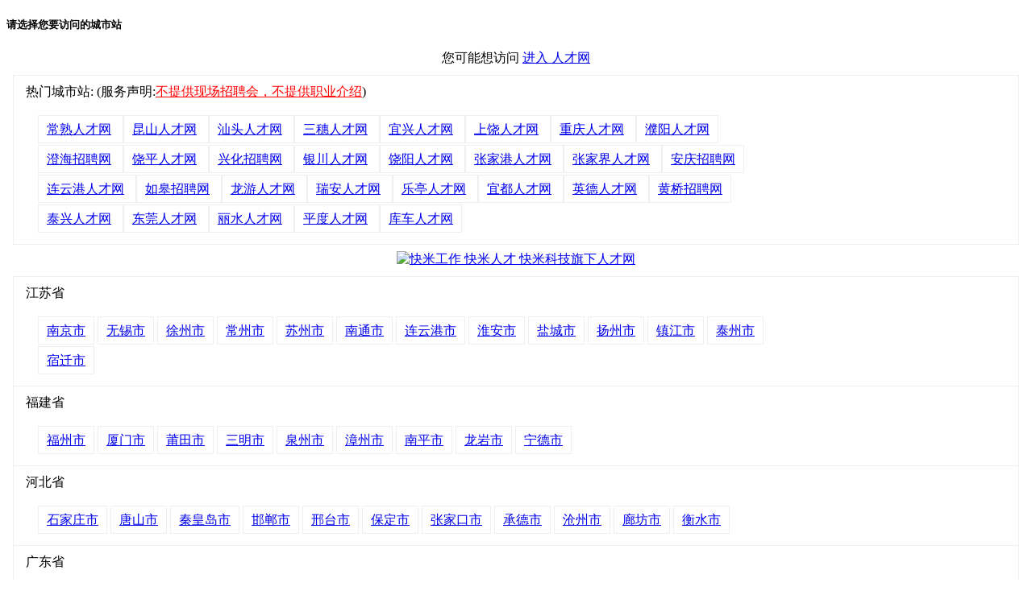

--- FILE ---
content_type: text/html;charset=UTF-8
request_url: https://www.kuaimi.cn/cityList.html?url
body_size: 48440
content:






























<!DOCTYPE html>
<html>
<head>
	<title>快速找工作_快米_</title>
	
	<meta name="decorator" content="cms_default_km1"/>
	<meta name="description" content="百城人才网专注于百城的人才招聘网站,提供百城人才网招聘信息以及求职信息,打造百城地区具有影响力的网上人才市场,及时高效地为企业和人才服务。" />
	<meta name="keywords" content="百城人才网,百城招聘网,百城人才市场,百城最新招聘信息" />
</head>
<body>

<style type="text/css">
		

	/*dl*/
.duilian{top:200px;position:absolute; width:150px; overflow:hidden; display:none;}
.duilian_left{left:6px;}
.duilian_right{right:6px;}
.duilian_close{width:100%; height:24px; line-height:24px; text-align:center; display:block; font-size:12px; color:#999; text-decoration:none; background-color:#f9f9f9;}

		</style>
		<style type="text/css">
		dl.map{border:1px solid #efefef;border-top:0;margin:10px 8px 8px;}
		dl.map dt{border-top:1px solid #efefef;padding:10px 15px;}
		dl.map dd{margin:10px 30px 20px;}
		dl.map span{border:1px solid #efefef;padding:8px 10px;}
		dl.map span:hover{border:1px solid #bbb;}
		dl.map span a:hover{text-decoration:none;color:#333;}
	</style>
		 
   <!--对联html begin-->
   
	


<div class="duilian duilian_left">
	<script>
	document.writeln('<a href="/view-f975fa619a344f1d9aa5b6c347994201.html"  ><img src="/userfiles/1/images/cms/article/2019/05/kuaimi_gzh.jpg" border="0" width="150" height="220" alt="" /></a>')
	</script>
    <a href="#" class="duilian_close">关闭</a>
</div>

 
		
   

<!--对联html end--> 


<!--右边对联html begin-->
   
	



<div class="duilian duilian_right">
	<script>
	document.writeln('<a href="/view-f975fa619a344f1d9aa5b6c347994201.html"  ><img src="/userfiles/1/images/cms/article/2019/05/kuaimi_gzh.jpg" border="0" width="150" height="220" alt="" /></a>')
	</script>
    <a href="#" class="duilian_close">关闭</a>
</div>
 
		
   

<!--对联html end--> 
<script type="text/javascript">
//---对联js
$(document).ready(function(){
	var duilian = $("div.duilian");
	var duilian_close = $("a.duilian_close");	
	var screen_w = screen.width;
	if(screen_w>1024){duilian.show();}
	$(window).scroll(function(){
		var scrollTop = $(window).scrollTop();
		duilian.stop().animate({top:scrollTop+200});
	});
	duilian_close.click(function(){
		$(this).parent().hide();
		return false;
	});	
});
</script>

<!-------->


	  
	  <!---->
	<div class="row">


 <div class="span12">
 <h5>请选择您要访问的城市站</h5>
	
	<center>您可能想访问  <a href="http://.kuaimi.cn?mindex" style="color:red"></a>
	
	<a href="http://.kuaimi.cn?index" class="btn btn-warning "> 进入 人才网 </a>
	</center>
	
	<dl class="map">
	
		
		<dt>
			
    		热门城市站: (服务声明:<a href="view-7fc67f4660af4487b1e81db7211705a6.html?index" style="color:red">不提供现场招聘会，不提供职业介绍</a>)
		<dd>
		
			 
			<p>
			
			     <span> <a href="http://changshu.kuaimi.cn" >常熟人才网</a> </span>
			
			
			
			
			
			     <span> <a href="http://kunshan.kuaimi.cn" >昆山人才网</a> </span>
			
			
			
			
			
			     <span> <a href="http://st.kuaimi.cn" >汕头人才网</a> </span>
			
			
			
			
			
			     <span> <a href="http://sansui.kuaimi.cn" >三穗人才网</a> </span>
			
			
			
			
			
			     <span> <a href="http://yx.kuaimi.cn" >宜兴人才网</a> </span>
			
			
			
			
			
			     <span> <a href="http://sr.kuaimi.cn" >上饶人才网</a> </span>
			
			
			
			
			
			     <span> <a href="http://cq.kuaimi.cn" >重庆人才网</a> </span>
			
			
			
			
			
			     <span> <a href="http://py.kuaimi.cn" >濮阳人才网</a> </span>
			
			
			
			<p>
			
			     <span> <a href="http://ch.kuaimi.cn" >澄海招聘网</a> </span>
			
			
			
			
			
			     <span> <a href="http://rp.kuaimi.cn" >饶平人才网</a> </span>
			
			
			
			
			
			     <span> <a href="http://xh.kuaimi.cn" >兴化招聘网</a> </span>
			
			
			
			
			
			     <span> <a href="http://yinchuan.kuaimi.cn" >银川人才网</a> </span>
			
			
			
			
			
			     <span> <a href="http://raoyang.kuaimi.cn" >饶阳人才网</a> </span>
			
			
			
			
			
			     <span> <a href="http://zjg.kuaimi.cn" >张家港人才网</a> </span>
			
			
			
			
			
			     <span> <a href="http://zjj.kuaimi.cn" >张家界人才网</a> </span>
			
			
			
			
			
			     <span> <a href="http://aq.kuaimi.cn" >安庆招聘网</a> </span>
			
			
			
			<p>
			
			     <span> <a href="http://lyg.kuaimi.cn" >连云港人才网</a> </span>
			
			
			
			
			
			     <span> <a href="http://rg.kuaimi.cn" >如皋招聘网</a> </span>
			
			
			
			
			
			     <span> <a href="http://ly.kuaimi.cn" >龙游人才网</a> </span>
			
			
			
			
			
			     <span> <a href="http://ruian.kuaimi.cn" >瑞安人才网</a> </span>
			
			
			
			
			
			     <span> <a href="http://laoting.kuaimi.cn" >乐亭人才网</a> </span>
			
			
			
			
			
			     <span> <a href="http://yidu.kuaimi.cn" >宜都人才网</a> </span>
			
			
			
			
			
			     <span> <a href="http://yd.kuaimi.cn" >英德人才网</a> </span>
			
			
			
			
			
			     <span> <a href="http://hq.kuaimi.cn" >黄桥招聘网</a> </span>
			
			
			
			<p>
			
			     <span> <a href="http://taixing.kuaimi.cn" >泰兴人才网</a> </span>
			
			
			
			
			
			     <span> <a href="http://dg.kuaimi.cn" >东莞人才网</a> </span>
			
			
			
			
			
			     <span> <a href="http://lishui.kuaimi.cn" >丽水人才网</a> </span>
			
			
			
			
			
			     <span> <a href="http://pd.kuaimi.cn" >平度人才网</a> </span>
			
			
			
			
			
			     <span> <a href="http://kuche.kuaimi.cn" >库车人才网</a> </span>
			
			
			
		</dd>
		
	</dl>


 </div>

 
 <!------>
 

	
 <!----->


 <div class="span12">

    <center>

<a href="http://cq.kuaimi.cn?citylist" target="_blank" >
<img src="https://www.kuaimi.cn/userfiles/banner/kuaimi_cn_banner_2.png" alt="快米工作 快米人才 快米科技旗下人才网" />
</a>
</center>
	
	<dl class="map">
	
		
		<dt>
			
    		江苏省
		<dd>
		
			
			
			<p>
			
			     
			<span><a href="http://nj.kuaimi.cn" >南京市</a></span>
			
			
			
			
			
			     
			<span><a href="http://wuxi.kuaimi.cn" >无锡市</a></span>
			
			
			
			
			
			     
			<span><a href="http://xuzhou.kuaimi.cn" >徐州市</a></span>
			
			
			
			
			
			     
			<span><a href="http://changzhou.kuaimi.cn" >常州市</a></span>
			
			
			
			
			
			     
			<span><a href="http://jssuzhou.kuaimi.cn" >苏州市</a></span>
			
			
			
			
			
			     
			<span><a href="http://nantong.kuaimi.cn" >南通市</a></span>
			
			
			
			
			
			     
			<span><a href="http://lyg.kuaimi.cn" >连云港市</a></span>
			
			
			
			
			
			     
			<span><a href="http://huaian.kuaimi.cn" >淮安市</a></span>
			
			
			
			
			
			     
			<span><a href="http://yancheng.kuaimi.cn" >盐城市</a></span>
			
			
			
			
			
			     
			<span><a href="http://yangzhou.kuaimi.cn" >扬州市</a></span>
			
			
			
			
			
			     
			<span><a href="http://zhenjiang.kuaimi.cn" >镇江市</a></span>
			
			
			
			
			
			     
			<span><a href="http://jstaizhou.kuaimi.cn" >泰州市</a></span>
			
			
			
			<p>
			
			     
			<span><a href="http://suqian.kuaimi.cn" >宿迁市</a></span>
			
			
		</dd>
		
		<dt>
			
    		福建省
		<dd>
		
			
			
			<p>
			
			     
			<span><a href="http://fuzhou.kuaimi.cn" >福州市</a></span>
			
			
			
			
			
			     
			<span><a href="http://xiamen.kuaimi.cn" >厦门市</a></span>
			
			
			
			
			
			     
			<span><a href="http://pt.kuaimi.cn" >莆田市</a></span>
			
			
			
			
			
			     
			<span><a href="http://sanming.kuaimi.cn" >三明市</a></span>
			
			
			
			
			
			     
			<span><a href="http://quanzhou.kuaimi.cn" >泉州市</a></span>
			
			
			
			
			
			     
			<span><a href="http://zhangzhou.kuaimi.cn" >漳州市</a></span>
			
			
			
			
			
			     
			<span><a href="http://nanping.kuaimi.cn" >南平市</a></span>
			
			
			
			
			
			     
			<span><a href="http://longyan.kuaimi.cn" >龙岩市</a></span>
			
			
			
			
			
			     
			<span><a href="http://ningde.kuaimi.cn" >宁德市</a></span>
			
			
		</dd>
		
		<dt>
			
    		河北省
		<dd>
		
			
			
			<p>
			
			     
			<span><a href="http://shijiazhuang.kuaimi.cn" >石家庄市</a></span>
			
			
			
			
			
			     
			<span><a href="http://tangshan.kuaimi.cn" >唐山市</a></span>
			
			
			
			
			
			     
			<span><a href="http://qinhuangdao.kuaimi.cn" >秦皇岛市</a></span>
			
			
			
			
			
			     
			<span><a href="http://handan.kuaimi.cn" >邯郸市</a></span>
			
			
			
			
			
			     
			<span><a href="http://xingtai.kuaimi.cn" >邢台市</a></span>
			
			
			
			
			
			     
			<span><a href="http://baoding.kuaimi.cn" >保定市</a></span>
			
			
			
			
			
			     
			<span><a href="http://zjk.kuaimi.cn" >张家口市</a></span>
			
			
			
			
			
			     
			<span><a href="http://chengde.kuaimi.cn" >承德市</a></span>
			
			
			
			
			
			     
			<span><a href="http://cangzhou.kuaimi.cn" >沧州市</a></span>
			
			
			
			
			
			     
			<span><a href="http://langfang.kuaimi.cn" >廊坊市</a></span>
			
			
			
			
			
			     
			<span><a href="http://hengshui.kuaimi.cn" >衡水市</a></span>
			
			
		</dd>
		
		<dt>
			
    		广东省
		<dd>
		
			
			
			<p>
			
			     
			<span><a href="http://guangzhou.kuaimi.cn" >广州市</a></span>
			
			
			
			
			
			     
			<span><a href="http://shaoguan.kuaimi.cn" >韶关市</a></span>
			
			
			
			
			
			     
			<span><a href="http://sz.kuaimi.cn" >深圳市</a></span>
			
			
			
			
			
			     
			<span><a href="http://zhuhai.kuaimi.cn" >珠海市</a></span>
			
			
			
			
			
			     
			<span><a href="http://st.kuaimi.cn" >汕头市</a></span>
			
			
			
			
			
			     
			<span><a href="http://foshan.kuaimi.cn" >佛山市</a></span>
			
			
			
			
			
			     
			<span><a href="http://jiangmen.kuaimi.cn" >江门市</a></span>
			
			
			
			
			
			     
			<span><a href="http://zhanjiang.kuaimi.cn" >湛江市</a></span>
			
			
			
			
			
			     
			<span><a href="http://maoming.kuaimi.cn" >茂名市</a></span>
			
			
			
			
			
			     
			<span><a href="http://zhaoqing.kuaimi.cn" >肇庆市</a></span>
			
			
			
			
			
			     
			<span><a href="http://huizhou.kuaimi.cn" >惠州市</a></span>
			
			
			
			
			
			     
			<span><a href="http://meizhou.kuaimi.cn" >梅州市</a></span>
			
			
			
			<p>
			
			     
			<span><a href="http://sw.kuaimi.cn" >汕尾市</a></span>
			
			
			
			
			
			     
			<span><a href="http://heyuan.kuaimi.cn" >河源市</a></span>
			
			
			
			
			
			     
			<span><a href="http://yangjiang.kuaimi.cn" >阳江市</a></span>
			
			
			
			
			
			     
			<span><a href="http://qingyuan.kuaimi.cn" >清远市</a></span>
			
			
			
			
			
			     
			<span><a href="http://dg.kuaimi.cn" >东莞市</a></span>
			
			
			
			
			
			     
			<span><a href="http://zhongshan.kuaimi.cn" >中山市</a></span>
			
			
			
			
			
			     
			<span><a href="http://chaozhou.kuaimi.cn" >潮州市</a></span>
			
			
			
			
			
			     
			<span><a href="http://jieyang.kuaimi.cn" >揭阳市</a></span>
			
			
			
			
			
			     
			<span><a href="http://yunfu.kuaimi.cn" >云浮市</a></span>
			
			
		</dd>
		
		<dt>
			
    		山东省
		<dd>
		
			
			
			<p>
			
			     
			<span><a href="http://jinan.kuaimi.cn" >济南市</a></span>
			
			
			
			
			
			     
			<span><a href="http://qingdao.kuaimi.cn" >青岛市</a></span>
			
			
			
			
			
			     
			<span><a href="http://zibo.kuaimi.cn" >淄博市</a></span>
			
			
			
			
			
			     
			<span><a href="http://zaozhuang.kuaimi.cn" >枣庄市</a></span>
			
			
			
			
			
			     
			<span><a href="http://dongying.kuaimi.cn" >东营市</a></span>
			
			
			
			
			
			     
			<span><a href="http://yantai.kuaimi.cn" >烟台市</a></span>
			
			
			
			
			
			     
			<span><a href="http://weifang.kuaimi.cn" >潍坊市</a></span>
			
			
			
			
			
			     
			<span><a href="http://jining.kuaimi.cn" >济宁市</a></span>
			
			
			
			
			
			     
			<span><a href="http://taian.kuaimi.cn" >泰安市</a></span>
			
			
			
			
			
			     
			<span><a href="http://weihai.kuaimi.cn" >威海市</a></span>
			
			
			
			
			
			     
			<span><a href="http://rizhao.kuaimi.cn" >日照市</a></span>
			
			
			
			
			
			     
			<span><a href="http://laiwu.kuaimi.cn" >莱芜市</a></span>
			
			
			
			<p>
			
			     
			<span><a href="http://linyishi.kuaimi.cn" >临沂市</a></span>
			
			
			
			
			
			     
			<span><a href="http://dezhou.kuaimi.cn" >德州市</a></span>
			
			
			
			
			
			     
			<span><a href="http://liaocheng.kuaimi.cn" >聊城市</a></span>
			
			
			
			
			
			     
			<span><a href="http://binzhou.kuaimi.cn" >滨州市</a></span>
			
			
			
			
			
			     
			<span><a href="http://heze.kuaimi.cn" >菏泽市</a></span>
			
			
		</dd>
		
		<dt>
			
    		浙江省
		<dd>
		
			
			
			<p>
			
			     
			<span><a href="http://hangzhou.kuaimi.cn" >杭州市</a></span>
			
			
			
			
			
			     
			<span><a href="http://ningbo.kuaimi.cn" >宁波市</a></span>
			
			
			
			
			
			     
			<span><a href="http://wenzhou.kuaimi.cn" >温州市</a></span>
			
			
			
			
			
			     
			<span><a href="http://jiaxing.kuaimi.cn" >嘉兴市</a></span>
			
			
			
			
			
			     
			<span><a href="http://huzhou.kuaimi.cn" >湖州市</a></span>
			
			
			
			
			
			     
			<span><a href="http://shaoxing.kuaimi.cn" >绍兴市</a></span>
			
			
			
			
			
			     
			<span><a href="http://jinhua.kuaimi.cn" >金华市</a></span>
			
			
			
			
			
			     
			<span><a href="http://quzhou.kuaimi.cn" >衢州市</a></span>
			
			
			
			
			
			     
			<span><a href="http://zhoushan.kuaimi.cn" >舟山市</a></span>
			
			
			
			
			
			     
			<span><a href="http://taizhou.kuaimi.cn" >台州市</a></span>
			
			
			
			
			
			     
			<span><a href="http://lishui.kuaimi.cn" >丽水市</a></span>
			
			
		</dd>
		
		<dt>
			
    		北京
		<dd>
		
			
			
			<p>
			
			     
			<span><a href="http://bj.kuaimi.cn" >北京市</a></span>
			
			
		</dd>
		
		<dt>
			
    		天津
		<dd>
		
			
			
			<p>
			
			     
			<span><a href="http://tj.kuaimi.cn" >天津市</a></span>
			
			
		</dd>
		
		<dt>
			
    		山西省
		<dd>
		
			
			
			<p>
			
			     
			<span><a href="http://taiyuan.kuaimi.cn" >太原市</a></span>
			
			
			
			
			
			     
			<span><a href="http://datong.kuaimi.cn" >大同市</a></span>
			
			
			
			
			
			     
			<span><a href="http://yangquan.kuaimi.cn" >阳泉市</a></span>
			
			
			
			
			
			     
			<span><a href="http://changzhi.kuaimi.cn" >长治市</a></span>
			
			
			
			
			
			     
			<span><a href="http://jincheng.kuaimi.cn" >晋城市</a></span>
			
			
			
			
			
			     
			<span><a href="http://shuozhou.kuaimi.cn" >朔州市</a></span>
			
			
			
			
			
			     
			<span><a href="http://jinzhong.kuaimi.cn" >晋中市</a></span>
			
			
			
			
			
			     
			<span><a href="http://yuncheng.kuaimi.cn" >运城市</a></span>
			
			
			
			
			
			     
			<span><a href="http://xinzhou.kuaimi.cn" >忻州市</a></span>
			
			
			
			
			
			     
			<span><a href="http://linfen.kuaimi.cn" >临汾市</a></span>
			
			
			
			
			
			     
			<span><a href="http://lvliang.kuaimi.cn" >吕梁市</a></span>
			
			
		</dd>
		
		<dt>
			
    		内蒙古自治区
		<dd>
		
			
			
			<p>
			
			     
			<span><a href="http://hohhot.kuaimi.cn" >呼和浩特市</a></span>
			
			
			
			
			
			     
			<span><a href="http://baotou.kuaimi.cn" >包头市</a></span>
			
			
			
			
			
			     
			<span><a href="http://wuhai.kuaimi.cn" >乌海市</a></span>
			
			
			
			
			
			     
			<span><a href="http://chifeng.kuaimi.cn" >赤峰市</a></span>
			
			
			
			
			
			     
			<span><a href="http://tongliao.kuaimi.cn" >通辽市</a></span>
			
			
			
			
			
			     
			<span><a href="http://ordos.kuaimi.cn" >鄂尔多斯市</a></span>
			
			
			
			
			
			     
			<span><a href="http://hulunber.kuaimi.cn" >呼伦贝尔市</a></span>
			
			
			
			
			
			     
			<span><a href="http://bayannur.kuaimi.cn" >巴彦淖尔市</a></span>
			
			
			
			
			
			     
			<span><a href="http://ulanqab.kuaimi.cn" >乌兰察布市</a></span>
			
			
			
			
			
			     
			<span><a href="http://hinggan.kuaimi.cn" >兴安盟</a></span>
			
			
			
			
			
			     
			<span><a href="http://xilingol.kuaimi.cn" >锡林郭勒盟</a></span>
			
			
			
			
			
			     
			<span><a href="http://alxa.kuaimi.cn" >阿拉善盟</a></span>
			
			
		</dd>
		
		<dt>
			
    		辽宁省
		<dd>
		
			
			
			<p>
			
			     
			<span><a href="http://shenyang.kuaimi.cn" >沈阳市</a></span>
			
			
			
			
			
			     
			<span><a href="http://dalian.kuaimi.cn" >大连市</a></span>
			
			
			
			
			
			     
			<span><a href="http://anshan.kuaimi.cn" >鞍山市</a></span>
			
			
			
			
			
			     
			<span><a href="http://fushunshi.kuaimi.cn" >抚顺市</a></span>
			
			
			
			
			
			     
			<span><a href="http://benxi.kuaimi.cn" >本溪市</a></span>
			
			
			
			
			
			     
			<span><a href="http://dandong.kuaimi.cn" >丹东市</a></span>
			
			
			
			
			
			     
			<span><a href="http://jinzhou.kuaimi.cn" >锦州市</a></span>
			
			
			
			
			
			     
			<span><a href="http://yingkou.kuaimi.cn" >营口市</a></span>
			
			
			
			
			
			     
			<span><a href="http://fuxin.kuaimi.cn" >阜新市</a></span>
			
			
			
			
			
			     
			<span><a href="http://liaoyang.kuaimi.cn" >辽阳市</a></span>
			
			
			
			
			
			     
			<span><a href="http://panjin.kuaimi.cn" >盘锦市</a></span>
			
			
			
			
			
			     
			<span><a href="http://tieling.kuaimi.cn" >铁岭市</a></span>
			
			
			
			<p>
			
			     
			<span><a href="http://chaoyang.kuaimi.cn" >朝阳市</a></span>
			
			
			
			
			
			     
			<span><a href="http://huludao.kuaimi.cn" >葫芦岛市</a></span>
			
			
			
			
			
			     
			<span><a href="http://jinpuxinqu.kuaimi.cn" >金普新区</a></span>
			
			
		</dd>
		
		<dt>
			
    		吉林省
		<dd>
		
			
			
			<p>
			
			     
			<span><a href="http://changchun.kuaimi.cn" >长春市</a></span>
			
			
			
			
			
			     
			<span><a href="http://jilin.kuaimi.cn" >吉林市</a></span>
			
			
			
			
			
			     
			<span><a href="http://siping.kuaimi.cn" >四平市</a></span>
			
			
			
			
			
			     
			<span><a href="http://liaoyuan.kuaimi.cn" >辽源市</a></span>
			
			
			
			
			
			     
			<span><a href="http://tonghua.kuaimi.cn" >通化市</a></span>
			
			
			
			
			
			     
			<span><a href="http://baishan.kuaimi.cn" >白山市</a></span>
			
			
			
			
			
			     
			<span><a href="http://songyuan.kuaimi.cn" >松原市</a></span>
			
			
			
			
			
			     
			<span><a href="http://baicheng.kuaimi.cn" >白城市</a></span>
			
			
			
			
			
			     
			<span><a href="http://yanbian.kuaimi.cn" >延边朝鲜族自治州</a></span>
			
			
		</dd>
		
		<dt>
			
    		黑龙江省
		<dd>
		
			
			
			<p>
			
			     
			<span><a href="http://harbin.kuaimi.cn" >哈尔滨市</a></span>
			
			
			
			
			
			     
			<span><a href="http://qiqihar.kuaimi.cn" >齐齐哈尔市</a></span>
			
			
			
			
			
			     
			<span><a href="http://jixi.kuaimi.cn" >鸡西市</a></span>
			
			
			
			
			
			     
			<span><a href="http://hegang.kuaimi.cn" >鹤岗市</a></span>
			
			
			
			
			
			     
			<span><a href="http://shuangyashan.kuaimi.cn" >双鸭山市</a></span>
			
			
			
			
			
			     
			<span><a href="http://daqing.kuaimi.cn" >大庆市</a></span>
			
			
			
			
			
			     
			<span><a href="http://yichun.kuaimi.cn" >伊春市</a></span>
			
			
			
			
			
			     
			<span><a href="http://jiamusi.kuaimi.cn" >佳木斯市</a></span>
			
			
			
			
			
			     
			<span><a href="http://qitaihe.kuaimi.cn" >七台河市</a></span>
			
			
			
			
			
			     
			<span><a href="http://mudanjiang.kuaimi.cn" >牡丹江市</a></span>
			
			
			
			
			
			     
			<span><a href="http://heihe.kuaimi.cn" >黑河市</a></span>
			
			
			
			
			
			     
			<span><a href="http://suihua.kuaimi.cn" >绥化市</a></span>
			
			
			
			<p>
			
			     
			<span><a href="http://daxinganling.kuaimi.cn" >大兴安岭地区</a></span>
			
			
		</dd>
		
		<dt>
			
    		上海
		<dd>
		
			
			
			<p>
			
			     
			<span><a href="http://sh.kuaimi.cn" >上海市</a></span>
			
			
		</dd>
		
		<dt>
			
    		安徽省
		<dd>
		
			
			
			<p>
			
			     
			<span><a href="http://hefei.kuaimi.cn" >合肥市</a></span>
			
			
			
			
			
			     
			<span><a href="http://wuhu.kuaimi.cn" >芜湖市</a></span>
			
			
			
			
			
			     
			<span><a href="http://bengbu.kuaimi.cn" >蚌埠市</a></span>
			
			
			
			
			
			     
			<span><a href="http://huainan.kuaimi.cn" >淮南市</a></span>
			
			
			
			
			
			     
			<span><a href="http://maanshan.kuaimi.cn" >马鞍山市</a></span>
			
			
			
			
			
			     
			<span><a href="http://huaibei.kuaimi.cn" >淮北市</a></span>
			
			
			
			
			
			     
			<span><a href="http://tongling.kuaimi.cn" >铜陵市</a></span>
			
			
			
			
			
			     
			<span><a href="http://aq.kuaimi.cn" >安庆市</a></span>
			
			
			
			
			
			     
			<span><a href="http://huangshan.kuaimi.cn" >黄山市</a></span>
			
			
			
			
			
			     
			<span><a href="http://chuzhou.kuaimi.cn" >滁州市</a></span>
			
			
			
			
			
			     
			<span><a href="http://fuyang.kuaimi.cn" >阜阳市</a></span>
			
			
			
			
			
			     
			<span><a href="http://suzhou.kuaimi.cn" >宿州市</a></span>
			
			
			
			<p>
			
			     
			<span><a href="http://luan.kuaimi.cn" >六安市</a></span>
			
			
			
			
			
			     
			<span><a href="http://bozhou.kuaimi.cn" >亳州市</a></span>
			
			
			
			
			
			     
			<span><a href="http://chizhou.kuaimi.cn" >池州市</a></span>
			
			
			
			
			
			     
			<span><a href="http://xuancheng.kuaimi.cn" >宣城市</a></span>
			
			
		</dd>
		
		<dt>
			
    		江西省
		<dd>
		
			
			
			<p>
			
			     
			<span><a href="http://nanchang.kuaimi.cn" >南昌市</a></span>
			
			
			
			
			
			     
			<span><a href="http://jingdezhen.kuaimi.cn" >景德镇市</a></span>
			
			
			
			
			
			     
			<span><a href="http://pingxiang.kuaimi.cn" >萍乡市</a></span>
			
			
			
			
			
			     
			<span><a href="http://jiujiang.kuaimi.cn" >九江市</a></span>
			
			
			
			
			
			     
			<span><a href="http://xinyu.kuaimi.cn" >新余市</a></span>
			
			
			
			
			
			     
			<span><a href="http://yingtan.kuaimi.cn" >鹰潭市</a></span>
			
			
			
			
			
			     
			<span><a href="http://ganzhou.kuaimi.cn" >赣州市</a></span>
			
			
			
			
			
			     
			<span><a href="http://jian.kuaimi.cn" >吉安市</a></span>
			
			
			
			
			
			     
			<span><a href="http://yichun.kuaimi.cn" >宜春市</a></span>
			
			
			
			
			
			     
			<span><a href="http://fuzhou.kuaimi.cn" >抚州市</a></span>
			
			
			
			
			
			     
			<span><a href="http://sr.kuaimi.cn" >上饶市</a></span>
			
			
		</dd>
		
		<dt>
			
    		河南省
		<dd>
		
			
			
			<p>
			
			     
			<span><a href="http://zhengzhou.kuaimi.cn" >郑州市</a></span>
			
			
			
			
			
			     
			<span><a href="http://kaifeng.kuaimi.cn" >开封市</a></span>
			
			
			
			
			
			     
			<span><a href="http://luoyang.kuaimi.cn" >洛阳市</a></span>
			
			
			
			
			
			     
			<span><a href="http://pingdingshan.kuaimi.cn" >平顶山市</a></span>
			
			
			
			
			
			     
			<span><a href="http://anyang.kuaimi.cn" >安阳市</a></span>
			
			
			
			
			
			     
			<span><a href="http://hebi.kuaimi.cn" >鹤壁市</a></span>
			
			
			
			
			
			     
			<span><a href="http://xinxiang.kuaimi.cn" >新乡市</a></span>
			
			
			
			
			
			     
			<span><a href="http://jiaozuo.kuaimi.cn" >焦作市</a></span>
			
			
			
			
			
			     
			<span><a href="http://py.kuaimi.cn" >濮阳市</a></span>
			
			
			
			
			
			     
			<span><a href="http://xuchang.kuaimi.cn" >许昌市</a></span>
			
			
			
			
			
			     
			<span><a href="http://luohe.kuaimi.cn" >漯河市</a></span>
			
			
			
			
			
			     
			<span><a href="http://sanmenxia.kuaimi.cn" >三门峡市</a></span>
			
			
			
			<p>
			
			     
			<span><a href="http://nanyang.kuaimi.cn" >南阳市</a></span>
			
			
			
			
			
			     
			<span><a href="http://shangqiu.kuaimi.cn" >商丘市</a></span>
			
			
			
			
			
			     
			<span><a href="http://xinyang.kuaimi.cn" >信阳市</a></span>
			
			
			
			
			
			     
			<span><a href="http://zhoukou.kuaimi.cn" >周口市</a></span>
			
			
			
			
			
			     
			<span><a href="http://zhumadian.kuaimi.cn" >驻马店市</a></span>
			
			
			
			
			
			     
			<span><a href="http://.kuaimi.cn" >直辖县级</a></span>
			
			
		</dd>
		
		<dt>
			
    		湖北省
		<dd>
		
			
			
			<p>
			
			     
			<span><a href="http://wuhan.kuaimi.cn" >武汉市</a></span>
			
			
			
			
			
			     
			<span><a href="http://huangshi.kuaimi.cn" >黄石市</a></span>
			
			
			
			
			
			     
			<span><a href="http://shiyan.kuaimi.cn" >十堰市</a></span>
			
			
			
			
			
			     
			<span><a href="http://yichang.kuaimi.cn" >宜昌市</a></span>
			
			
			
			
			
			     
			<span><a href="http://xiangyang.kuaimi.cn" >襄阳市</a></span>
			
			
			
			
			
			     
			<span><a href="http://ezhou.kuaimi.cn" >鄂州市</a></span>
			
			
			
			
			
			     
			<span><a href="http://jingmen.kuaimi.cn" >荆门市</a></span>
			
			
			
			
			
			     
			<span><a href="http://xiaogan.kuaimi.cn" >孝感市</a></span>
			
			
			
			
			
			     
			<span><a href="http://jingzhou.kuaimi.cn" >荆州市</a></span>
			
			
			
			
			
			     
			<span><a href="http://huanggang.kuaimi.cn" >黄冈市</a></span>
			
			
			
			
			
			     
			<span><a href="http://xianning.kuaimi.cn" >咸宁市</a></span>
			
			
			
			
			
			     
			<span><a href="http://suizhou.kuaimi.cn" >随州市</a></span>
			
			
			
			<p>
			
			     
			<span><a href="http://enshitujia.kuaimi.cn" >恩施土家族苗族自治州</a></span>
			
			
			
			
			
			     
			<span><a href="http://.kuaimi.cn" >直辖县级</a></span>
			
			
		</dd>
		
		<dt>
			
    		湖南省
		<dd>
		
			
			
			<p>
			
			     
			<span><a href="http://changsha.kuaimi.cn" >长沙市</a></span>
			
			
			
			
			
			     
			<span><a href="http://zhuzhou.kuaimi.cn" >株洲市</a></span>
			
			
			
			
			
			     
			<span><a href="http://xiangtan.kuaimi.cn" >湘潭市</a></span>
			
			
			
			
			
			     
			<span><a href="http://hengyang.kuaimi.cn" >衡阳市</a></span>
			
			
			
			
			
			     
			<span><a href="http://shaoyang.kuaimi.cn" >邵阳市</a></span>
			
			
			
			
			
			     
			<span><a href="http://yueyang.kuaimi.cn" >岳阳市</a></span>
			
			
			
			
			
			     
			<span><a href="http://changde.kuaimi.cn" >常德市</a></span>
			
			
			
			
			
			     
			<span><a href="http://zjj.kuaimi.cn" >张家界市</a></span>
			
			
			
			
			
			     
			<span><a href="http://yiyang.kuaimi.cn" >益阳市</a></span>
			
			
			
			
			
			     
			<span><a href="http://chenzhou.kuaimi.cn" >郴州市</a></span>
			
			
			
			
			
			     
			<span><a href="http://yongzhou.kuaimi.cn" >永州市</a></span>
			
			
			
			
			
			     
			<span><a href="http://huaihua.kuaimi.cn" >怀化市</a></span>
			
			
			
			<p>
			
			     
			<span><a href="http://loudi.kuaimi.cn" >娄底市</a></span>
			
			
			
			
			
			     
			<span><a href="http://xiangxi.kuaimi.cn" >湘西土家族苗族自治州</a></span>
			
			
		</dd>
		
		<dt>
			
    		广西壮族自治区
		<dd>
		
			
			
			<p>
			
			     
			<span><a href="http://nanning.kuaimi.cn" >南宁市</a></span>
			
			
			
			
			
			     
			<span><a href="http://liuzhou.kuaimi.cn" >柳州市</a></span>
			
			
			
			
			
			     
			<span><a href="http://guilin.kuaimi.cn" >桂林市</a></span>
			
			
			
			
			
			     
			<span><a href="http://wuzhou.kuaimi.cn" >梧州市</a></span>
			
			
			
			
			
			     
			<span><a href="http://beihai.kuaimi.cn" >北海市</a></span>
			
			
			
			
			
			     
			<span><a href="http://fangchenggang.kuaimi.cn" >防城港市</a></span>
			
			
			
			
			
			     
			<span><a href="http://qinzhou.kuaimi.cn" >钦州市</a></span>
			
			
			
			
			
			     
			<span><a href="http://guigang.kuaimi.cn" >贵港市</a></span>
			
			
			
			
			
			     
			<span><a href="http://yulin.kuaimi.cn" >玉林市</a></span>
			
			
			
			
			
			     
			<span><a href="http://baise.kuaimi.cn" >百色市</a></span>
			
			
			
			
			
			     
			<span><a href="http://hezhou.kuaimi.cn" >贺州市</a></span>
			
			
			
			
			
			     
			<span><a href="http://hechi.kuaimi.cn" >河池市</a></span>
			
			
			
			<p>
			
			     
			<span><a href="http://laibin.kuaimi.cn" >来宾市</a></span>
			
			
			
			
			
			     
			<span><a href="http://chongzuo.kuaimi.cn" >崇左市</a></span>
			
			
		</dd>
		
		<dt>
			
    		海南省
		<dd>
		
			
			
			<p>
			
			     
			<span><a href="http://haikou.kuaimi.cn" >海口市</a></span>
			
			
			
			
			
			     
			<span><a href="http://sanya.kuaimi.cn" >三亚市</a></span>
			
			
			
			
			
			     
			<span><a href="http://sansha.kuaimi.cn" >三沙市</a></span>
			
			
			
			
			
			     
			<span><a href="http://.kuaimi.cn" >直辖县级</a></span>
			
			
		</dd>
		
		<dt>
			
    		重庆
		<dd>
		
			
			
			<p>
			
			     
			<span><a href="http://cq.kuaimi.cn" >重庆市</a></span>
			
			
			
			
			
			     
			<span><a href="http://chongqing.kuaimi.cn" >重庆</a></span>
			
			
			
			
			
			     
			<span><a href="http://liangjiangxinqu.kuaimi.cn" >两江新区</a></span>
			
			
		</dd>
		
		<dt>
			
    		四川省
		<dd>
		
			
			
			<p>
			
			     
			<span><a href="http://chengdu.kuaimi.cn" >成都市</a></span>
			
			
			
			
			
			     
			<span><a href="http://zigong.kuaimi.cn" >自贡市</a></span>
			
			
			
			
			
			     
			<span><a href="http://panzhihua.kuaimi.cn" >攀枝花市</a></span>
			
			
			
			
			
			     
			<span><a href="http://luzhou.kuaimi.cn" >泸州市</a></span>
			
			
			
			
			
			     
			<span><a href="http://deyang.kuaimi.cn" >德阳市</a></span>
			
			
			
			
			
			     
			<span><a href="http://mianyang.kuaimi.cn" >绵阳市</a></span>
			
			
			
			
			
			     
			<span><a href="http://guangyuan.kuaimi.cn" >广元市</a></span>
			
			
			
			
			
			     
			<span><a href="http://suining.kuaimi.cn" >遂宁市</a></span>
			
			
			
			
			
			     
			<span><a href="http://neijiang.kuaimi.cn" >内江市</a></span>
			
			
			
			
			
			     
			<span><a href="http://leshan.kuaimi.cn" >乐山市</a></span>
			
			
			
			
			
			     
			<span><a href="http://nanchong.kuaimi.cn" >南充市</a></span>
			
			
			
			
			
			     
			<span><a href="http://meishan.kuaimi.cn" >眉山市</a></span>
			
			
			
			<p>
			
			     
			<span><a href="http://yibin.kuaimi.cn" >宜宾市</a></span>
			
			
			
			
			
			     
			<span><a href="http://guangan.kuaimi.cn" >广安市</a></span>
			
			
			
			
			
			     
			<span><a href="http://dazhou.kuaimi.cn" >达州市</a></span>
			
			
			
			
			
			     
			<span><a href="http://yaan.kuaimi.cn" >雅安市</a></span>
			
			
			
			
			
			     
			<span><a href="http://bazhong.kuaimi.cn" >巴中市</a></span>
			
			
			
			
			
			     
			<span><a href="http://ziyang.kuaimi.cn" >资阳市</a></span>
			
			
			
			
			
			     
			<span><a href="http://aba.kuaimi.cn" >阿坝藏族羌族自治州</a></span>
			
			
			
			
			
			     
			<span><a href="http://garze.kuaimi.cn" >甘孜藏族自治州</a></span>
			
			
			
			
			
			     
			<span><a href="http://liangshan.kuaimi.cn" >凉山彝族自治州</a></span>
			
			
		</dd>
		
		<dt>
			
    		贵州省
		<dd>
		
			
			
			<p>
			
			     
			<span><a href="http://guiyang.kuaimi.cn" >贵阳市</a></span>
			
			
			
			
			
			     
			<span><a href="http://liupanshui.kuaimi.cn" >六盘水市</a></span>
			
			
			
			
			
			     
			<span><a href="http://zunyi.kuaimi.cn" >遵义市</a></span>
			
			
			
			
			
			     
			<span><a href="http://anshun.kuaimi.cn" >安顺市</a></span>
			
			
			
			
			
			     
			<span><a href="http://bijie.kuaimi.cn" >毕节市</a></span>
			
			
			
			
			
			     
			<span><a href="http://tongren.kuaimi.cn" >铜仁市</a></span>
			
			
			
			
			
			     
			<span><a href="http://qianxinan.kuaimi.cn" >黔西南布依族苗族自治州</a></span>
			
			
			
			
			
			     
			<span><a href="http://qiandongnan.kuaimi.cn" >黔东南苗族侗族自治州</a></span>
			
			
			
			
			
			     
			<span><a href="http://qiannan.kuaimi.cn" >黔南布依族苗族自治州</a></span>
			
			
		</dd>
		
		<dt>
			
    		云南省
		<dd>
		
			
			
			<p>
			
			     
			<span><a href="http://kunming.kuaimi.cn" >昆明市</a></span>
			
			
			
			
			
			     
			<span><a href="http://qujing.kuaimi.cn" >曲靖市</a></span>
			
			
			
			
			
			     
			<span><a href="http://yuxi.kuaimi.cn" >玉溪市</a></span>
			
			
			
			
			
			     
			<span><a href="http://baoshan.kuaimi.cn" >保山市</a></span>
			
			
			
			
			
			     
			<span><a href="http://zhaotong.kuaimi.cn" >昭通市</a></span>
			
			
			
			
			
			     
			<span><a href="http://lijiang.kuaimi.cn" >丽江市</a></span>
			
			
			
			
			
			     
			<span><a href="http://puer.kuaimi.cn" >普洱市</a></span>
			
			
			
			
			
			     
			<span><a href="http://lincang.kuaimi.cn" >临沧市</a></span>
			
			
			
			
			
			     
			<span><a href="http://chuxiongzu.kuaimi.cn" >楚雄彝族自治州</a></span>
			
			
			
			
			
			     
			<span><a href="http://honghe.kuaimi.cn" >红河哈尼族彝族自治州</a></span>
			
			
			
			
			
			     
			<span><a href="http://wenshanshi.kuaimi.cn" >文山壮族苗族自治州</a></span>
			
			
			
			
			
			     
			<span><a href="http://xishuangbanna.kuaimi.cn" >西双版纳傣族自治州</a></span>
			
			
			
			<p>
			
			     
			<span><a href="http://dalibaizu.kuaimi.cn" >大理白族自治州</a></span>
			
			
			
			
			
			     
			<span><a href="http://dehong.kuaimi.cn" >德宏傣族景颇族自治州</a></span>
			
			
			
			
			
			     
			<span><a href="http://nujiang.kuaimi.cn" >怒江傈僳族自治州</a></span>
			
			
			
			
			
			     
			<span><a href="http://deqen.kuaimi.cn" >迪庆藏族自治州</a></span>
			
			
		</dd>
		
		<dt>
			
    		西藏自治区
		<dd>
		
			
			
			<p>
			
			     
			<span><a href="http://lhasa.kuaimi.cn" >拉萨市</a></span>
			
			
			
			
			
			     
			<span><a href="http://rikaze.kuaimi.cn" >日喀则市</a></span>
			
			
			
			
			
			     
			<span><a href="http://qamdo.kuaimi.cn" >昌都市</a></span>
			
			
			
			
			
			     
			<span><a href="http://shannan.kuaimi.cn" >山南地区</a></span>
			
			
			
			
			
			     
			<span><a href="http://nagqu.kuaimi.cn" >那曲地区</a></span>
			
			
			
			
			
			     
			<span><a href="http://ngari.kuaimi.cn" >阿里地区</a></span>
			
			
			
			
			
			     
			<span><a href="http://nyingchi.kuaimi.cn" >林芝地区</a></span>
			
			
		</dd>
		
		<dt>
			
    		陕西省
		<dd>
		
			
			
			<p>
			
			     
			<span><a href="http://xian.kuaimi.cn" >西安市</a></span>
			
			
			
			
			
			     
			<span><a href="http://tongchuan.kuaimi.cn" >铜川市</a></span>
			
			
			
			
			
			     
			<span><a href="http://baoji.kuaimi.cn" >宝鸡市</a></span>
			
			
			
			
			
			     
			<span><a href="http://xianyang.kuaimi.cn" >咸阳市</a></span>
			
			
			
			
			
			     
			<span><a href="http://weinan.kuaimi.cn" >渭南市</a></span>
			
			
			
			
			
			     
			<span><a href="http://yanan.kuaimi.cn" >延安市</a></span>
			
			
			
			
			
			     
			<span><a href="http://hanzhong.kuaimi.cn" >汉中市</a></span>
			
			
			
			
			
			     
			<span><a href="http://yulin.kuaimi.cn" >榆林市</a></span>
			
			
			
			
			
			     
			<span><a href="http://ankang.kuaimi.cn" >安康市</a></span>
			
			
			
			
			
			     
			<span><a href="http://shangluo.kuaimi.cn" >商洛市</a></span>
			
			
			
			
			
			     
			<span><a href="http://xixian.kuaimi.cn" >西咸新区</a></span>
			
			
		</dd>
		
		<dt>
			
    		甘肃省
		<dd>
		
			
			
			<p>
			
			     
			<span><a href="http://lanzhou.kuaimi.cn" >兰州市</a></span>
			
			
			
			
			
			     
			<span><a href="http://jiayuguan.kuaimi.cn" >嘉峪关市</a></span>
			
			
			
			
			
			     
			<span><a href="http://jinchang.kuaimi.cn" >金昌市</a></span>
			
			
			
			
			
			     
			<span><a href="http://baiyin.kuaimi.cn" >白银市</a></span>
			
			
			
			
			
			     
			<span><a href="http://tianshui.kuaimi.cn" >天水市</a></span>
			
			
			
			
			
			     
			<span><a href="http://wuwei.kuaimi.cn" >武威市</a></span>
			
			
			
			
			
			     
			<span><a href="http://zhangye.kuaimi.cn" >张掖市</a></span>
			
			
			
			
			
			     
			<span><a href="http://pingliang.kuaimi.cn" >平凉市</a></span>
			
			
			
			
			
			     
			<span><a href="http://jiuquan.kuaimi.cn" >酒泉市</a></span>
			
			
			
			
			
			     
			<span><a href="http://qingyang.kuaimi.cn" >庆阳市</a></span>
			
			
			
			
			
			     
			<span><a href="http://dingxi.kuaimi.cn" >定西市</a></span>
			
			
			
			
			
			     
			<span><a href="http://longnan.kuaimi.cn" >陇南市</a></span>
			
			
			
			<p>
			
			     
			<span><a href="http://linxia.kuaimi.cn" >临夏回族自治州</a></span>
			
			
			
			
			
			     
			<span><a href="http://gannanzz.kuaimi.cn" >甘南藏族自治州</a></span>
			
			
		</dd>
		
		<dt>
			
    		青海省
		<dd>
		
			
			
			<p>
			
			     
			<span><a href="http://xining.kuaimi.cn" >西宁市</a></span>
			
			
			
			
			
			     
			<span><a href="http://haidong.kuaimi.cn" >海东市</a></span>
			
			
			
			
			
			     
			<span><a href="http://haibei.kuaimi.cn" >海北藏族自治州</a></span>
			
			
			
			
			
			     
			<span><a href="http://huangnan.kuaimi.cn" >黄南藏族自治州</a></span>
			
			
			
			
			
			     
			<span><a href="http://hainan.kuaimi.cn" >海南藏族自治州</a></span>
			
			
			
			
			
			     
			<span><a href="http://golog.kuaimi.cn" >果洛藏族自治州</a></span>
			
			
			
			
			
			     
			<span><a href="http://yushu.kuaimi.cn" >玉树藏族自治州</a></span>
			
			
			
			
			
			     
			<span><a href="http://haixi.kuaimi.cn" >海西蒙古族藏族自治州</a></span>
			
			
		</dd>
		
		<dt>
			
    		宁夏回族自治区
		<dd>
		
			
			
			<p>
			
			     
			<span><a href="http://yinchuan.kuaimi.cn" >银川市</a></span>
			
			
			
			
			
			     
			<span><a href="http://shizuishan.kuaimi.cn" >石嘴山市</a></span>
			
			
			
			
			
			     
			<span><a href="http://wuzhong.kuaimi.cn" >吴忠市</a></span>
			
			
			
			
			
			     
			<span><a href="http://guyuan.kuaimi.cn" >固原市</a></span>
			
			
			
			
			
			     
			<span><a href="http://zhongwei.kuaimi.cn" >中卫市</a></span>
			
			
		</dd>
		
		<dt>
			
    		新疆维吾尔自治区
		<dd>
		
			
			
			<p>
			
			     
			<span><a href="http://urumqi.kuaimi.cn" >乌鲁木齐市</a></span>
			
			
			
			
			
			     
			<span><a href="http://karamay.kuaimi.cn" >克拉玛依市</a></span>
			
			
			
			
			
			     
			<span><a href="http://turpan.kuaimi.cn" >吐鲁番地区</a></span>
			
			
			
			
			
			     
			<span><a href="http://hamiqu.kuaimi.cn" >哈密地区</a></span>
			
			
			
			
			
			     
			<span><a href="http://changjishi.kuaimi.cn" >昌吉回族自治州</a></span>
			
			
			
			
			
			     
			<span><a href="http://bortala.kuaimi.cn" >博尔塔拉蒙古自治州</a></span>
			
			
			
			
			
			     
			<span><a href="http://bayingol.kuaimi.cn" >巴音郭楞蒙古自治州</a></span>
			
			
			
			
			
			     
			<span><a href="http://aksu.kuaimi.cn" >阿克苏地区</a></span>
			
			
			
			
			
			     
			<span><a href="http://kizilsu.kuaimi.cn" >克孜勒苏柯尔克孜自治州</a></span>
			
			
			
			
			
			     
			<span><a href="http://kashgar.kuaimi.cn" >喀什地区</a></span>
			
			
			
			
			
			     
			<span><a href="http://hotan.kuaimi.cn" >和田地区</a></span>
			
			
			
			
			
			     
			<span><a href="http://ili.kuaimi.cn" >伊犁哈萨克自治州</a></span>
			
			
			
			<p>
			
			     
			<span><a href="http://qoqek.kuaimi.cn" >塔城地区</a></span>
			
			
			
			
			
			     
			<span><a href="http://altay.kuaimi.cn" >阿勒泰地区</a></span>
			
			
			
			
			
			     
			<span><a href="http://.kuaimi.cn" >直辖县级</a></span>
			
			
		</dd>
		
	</dl>






	
		

	
	 
      <div class="span12">	
	  	
			 	<h5>友情链接</h5>
				
				  
			<p>
			
			     
			 <a href="http://changshu.kuaimi.cn" target="_blank" >常熟人才网</a>
			
			
			
			
			     
			 <a href="http://kunshan.kuaimi.cn" target="_blank" >昆山人才网</a>
			
			
			
			
			     
			 <a href="http://st.kuaimi.cn" target="_blank" >汕头人才网</a>
			
			
			
			
			     
			 <a href="http://sansui.kuaimi.cn" target="_blank" >三穗人才网</a>
			
			
			
			
			     
			 <a href="http://yx.kuaimi.cn" target="_blank" >宜兴人才网</a>
			
			
			
			
			     
			 <a href="http://sr.kuaimi.cn" target="_blank" >上饶人才网</a>
			
			
			
			
			     
			 <a href="http://cq.kuaimi.cn" target="_blank" >重庆人才网</a>
			
			
			
			
			     
			 <a href="http://py.kuaimi.cn" target="_blank" >濮阳人才网</a>
			
			
			
			
			     
			 <a href="http://ch.kuaimi.cn" target="_blank" >澄海招聘网</a>
			
			
			
			
			     
			 <a href="http://rp.kuaimi.cn" target="_blank" >饶平人才网</a>
			
			
			
			
			     
			 <a href="http://xh.kuaimi.cn" target="_blank" >兴化招聘网</a>
			
			
			
			
			     
			 <a href="http://yinchuan.kuaimi.cn" target="_blank" >银川人才网</a>
			
			
			<p>
			
			     
			 <a href="http://raoyang.kuaimi.cn" target="_blank" >饶阳人才网</a>
			
			
			
			
			     
			 <a href="http://zjg.kuaimi.cn" target="_blank" >张家港人才网</a>
			
			
			
			
			     
			 <a href="http://zjj.kuaimi.cn" target="_blank" >张家界人才网</a>
			
			
			
			
			     
			 <a href="http://ap.kuaimi.cn" target="_blank" >安庆招聘网</a>
			
			
			
			
			     
			 <a href="http://lyg.kuaimi.cn" target="_blank" >连云港人才网</a>
			
			
			
			
			     
			 <a href="http://rg.kuaimi.cn" target="_blank" >如皋招聘网</a>
			
			
			
			
			     
			 <a href="http://ly.kuaimi.cn" target="_blank" >龙游人才网</a>
			
			
			
			
			     
			 <a href="http://ruian.kuaimi.cn" target="_blank" >瑞安人才网</a>
			
			
			
			
			     
			 <a href="http://lt.kuaimi.cn" target="_blank" >乐亭人才网</a>
			
			
			
			
			     
			 <a href="http://yidu.kuaimi.cn" target="_blank" >宜都人才网</a>
			
			
			
			
			     
			 <a href="http://yd.kuaimi.cn" target="_blank" >英德人才网</a>
			
			
			
			
			     
			 <a href="http://hq.kuaimi.cn" target="_blank" >黄桥招聘网</a>
			
			
			<p>
			
			     
			 <a href="http://taixing.kuaimi.cn" target="_blank" >泰兴人才网</a>
			
			
			
			
			     
			 <a href="http://dg.kuaimi.cn" target="_blank" >东莞人才网</a>
			
			
			
			
			     
			 <a href="http://lishui.kuaimi.cn" target="_blank" >丽水人才网</a>
			
			
			
			
			     
			 <a href="http://pd.kuaimi.cn" target="_blank" >平度人才网</a>
			
			
			
			
			     
			 <a href="http://kuche.kuaimi.cn" target="_blank" >库车人才网</a>
			
			
		
					<a href="http://www.kuaimi.net" target="_blank" style="color:">快米房产网</a>  
			
					
					<a href="http://www.kuaimi.com" target="_blank" style="color:">快米网</a>  
			
					
					<a href="http://www.kuaimi.cn/jiameng.html" target="_blank" style="color:">人才网合作</a>  
			
					
					<a href="http://www.kuaimicheng.com" target="_blank" style="color:">快米橙特产网</a>  
			
					
					<a href="http://www.nfrcw.cn?kuaimi" target="_blank" style="color:">南方人才网</a>  
			
					
					<a href="http://www.shenbianren.com" target="_blank" style="color:">身边人</a>  
			
					
					<a href="http://www.lanpin.cn" target="_blank" style="color:">蓝聘网</a>  
			
					
					<a href="http://www.jyly.com?kuaimi" target="_blank" style="color:">金玉良缘网</a>  
			
					
					<a href="guestbook.html" target="_blank" style="color:blue">[申请加入]</a>  
			
					
					
						
     
    </div>
	
	<center>  <a href="jiameng.html" style="color:green">[联系我们]</a> </center>

 
</body>
</html>